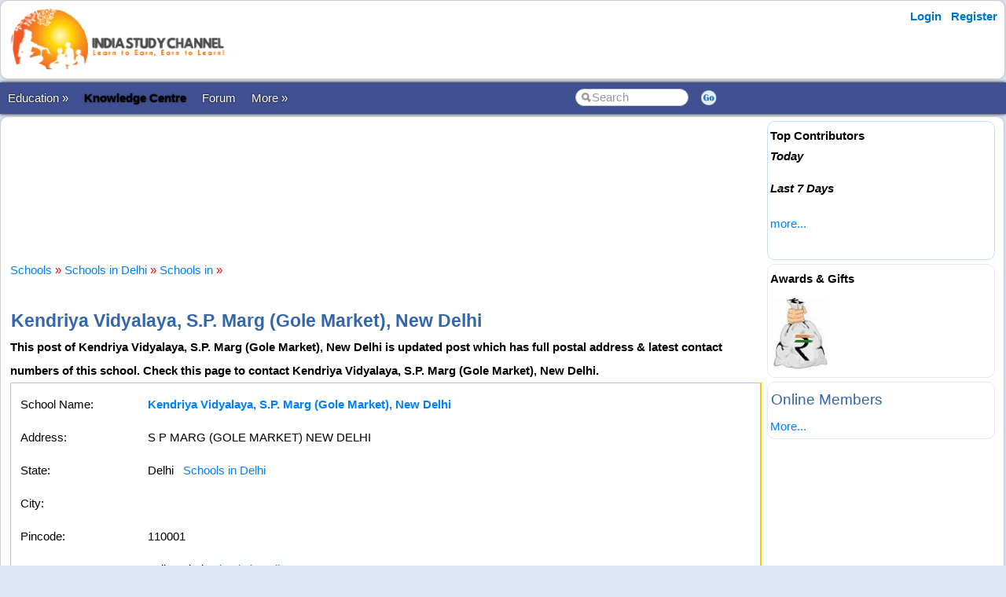

--- FILE ---
content_type: text/html; charset=utf-8
request_url: https://www.indiastudychannel.com/schools/4964-kendriya-vidyalaya-sp-marg-gole-market-new-delhi
body_size: 29576
content:


<!DOCTYPE html PUBLIC "-//W3C//DTD XHTML 1.0 Transitional//EN" "https://www.w3.org/TR/xhtml1/DTD/xhtml1-transitional.dtd">

<html xmlns="https://www.w3.org/1999/xhtml" >

<head id="Head1"><meta http-equiv="Content-Type" content="text/html; charset=utf-8" /><meta name="viewport" content="width=device-width, initial-scale=1" /><link href="/css/styles3.css" rel="stylesheet" type="text/css" /><link rel="shortcut icon" href="/images/favicon.ico">
<meta name="keywords" content="Kendriya Vidyalaya, S.P. Marg (Gole Market), New Delhi, Kendriya Vidyalaya, S.P. Marg (Gole Market), New Delhi School phone number, Kendriya Vidyalaya, S.P. Marg (Gole Market), New Delhi School ..." />
<meta name="description" content="This post of Kendriya Vidyalaya, S.P. Marg (Gole Market), New Delhi is updated post which has full postal address & latest contact numbers of this school. Check this page to contact Kendriya Vidyalaya, S.P. Marg (Gole Market), New Delhi." />
<meta property="og:description" content="This post of Kendriya Vidyalaya, S.P. Marg (Gole Market), New Delhi is updated post which has full postal address & latest contact numbers of this school. Check this page to contact Kendriya Vidyalaya, S.P. Marg (Gole Market), New Delhi." />
<meta property="og:image" content="https://www.indiastudychannel.com/images/iscbanner.png" />
<meta property="og:title" content="Kendriya Vidyalaya, S.P. Marg (Gole Market), New Delhi" />
<meta property="og:site_name" content="IndiaStudyChannel.com" />
<!-- Google Tag Manager -->
<script>(function(w,d,s,l,i){w[l]=w[l]||[];w[l].push({'gtm.start':
new Date().getTime(),event:'gtm.js'});var f=d.getElementsByTagName(s)[0],
j=d.createElement(s),dl=l!='dataLayer'?'&l='+l:'';j.async=true;j.src=
'https://www.googletagmanager.com/gtm.js?id='+i+dl;f.parentNode.insertBefore(j,f);
})(window,document,'script','dataLayer','GTM-WLJMBR4');</script>
<!-- End Google Tag Manager -->




<link rel="canonical" href="https://www.indiastudychannel.com/schools/4964-kendriya-vidyalaya-sp-marg-gole-market-new-delhi" />
<meta property="og:url" content="https://www.indiastudychannel.com/schools/4964-kendriya-vidyalaya-sp-marg-gole-market-new-delhi" />
<meta property="article:publisher" content="https://facebook.com/indiastudychannel" />
<title>
	Kendriya Vidyalaya, S.P. Marg (Gole Market), New Delhi
</title></head>

<body>


<!-- Google Tag Manager (noscript) -->
<noscript><iframe src="https://www.googletagmanager.com/ns.html?id=GTM-WLJMBR4"
height="0" width="0" style="display:none;visibility:hidden"></iframe></noscript>
<!-- End Google Tag Manager (noscript) -->


<form method="post" action="./SchoolDetails.aspx?SchoolId=4964" id="form1">
<div class="aspNetHidden">
<input type="hidden" name="__VIEWSTATE" id="__VIEWSTATE" value="/[base64]//NPs+jRo1G/og==" />
</div>

<div class="aspNetHidden">

	<input type="hidden" name="__VIEWSTATEGENERATOR" id="__VIEWSTATEGENERATOR" value="9FD157EB" />
	<input type="hidden" name="__EVENTTARGET" id="__EVENTTARGET" value="" />
	<input type="hidden" name="__EVENTARGUMENT" id="__EVENTARGUMENT" value="" />
</div>
<div id="container" style="width: 100%">
    
    
    
    <!-- Header starts here -->
    <div id="header" style="width: 99%">
        <div class="logo"><a href="https://www.indiastudychannel.com"><img src="/images/logo1.png" border="0" width="300" height="89"/></a></div>

        <div class="headerAd">
            


        </div>

        <div class="loginLinks">
            <div id="login">
                <nav><ul><li id="signup"><a href="/account/Login.aspx?ReturnUrl=%2fschools%2fSchoolDetails.aspx%3fSchoolId%3d4964">Login</a></li> <li id="signup"><a href="/members/Register.aspx">Register</a></li></ul></nav>    
            </div>
        </div>
        
        <div class="loginLinks"></div>
        <div class="clearing">&nbsp;</div>
        
    </div> <!-- header End-->

    <div id="menuBar">
        <div id="mainMenu">
            <center>
            

                <ul>
                <li><a id='NoLink'>Education &raquo;</a><ul><li><a href='/admissions/'>Admissions</a></li><li><a href='/english/'>Learn English</a></li><li><a href='/institutes/'>Institutes</a></li><li><a href='/universities/'>Universities</a></li><li><a href='/colleges/'>Colleges</a></li><li><a href='/courses/'>Courses</a></li><li><a href='/schools/'>Schools</a></li><li><a href='/practicetests/'>Practice Tests</a></li><li><a href='/study-abroad/countries/'>Study Abroad</a></li></li></ul><li><a href='/topics/'><font color=YELLOW><b>Knowledge Centre</b></font></a></li><li><a href='/forum/'>Forum</a></li><li><a id='NoLink'>More &raquo;</a><ul><li><a href='/resources/'>Articles</a></li><li><a href='/experts/'>Ask Experts</a></li><li><a href='/jobs/'>Jobs</a></li><li><a href='/reviews/'>Reviews</a></li><li><a href='/business/category-1-study-abroad-consultants'>Study Abroad Consultants</a></li><li><a href='/social/'>Social Hub</a></li><li><a href='/newposts/'>New Posts</a></li><li><a href='/forum/123128-Post-content-and-make-money-from-ISC.aspx'>Post Content</a></li></li></ul></li></ul>
        
                </ul>
                <table>
                <tr>
                <td>
                    <input name="txtSearch" id="txtSearch" type="text" class="search" onfocus="if(this.value==this.defaultValue)this.value='';" onblur="if(this.value=='')this.value=this.defaultValue;"  value="Search" onkeypress="return OpenSearchKey(event);" /> 
                </td>
                <td>
                    <a href="javascript:OpenSearch();"><img src="/images/style3/serchgo.png" class="searchgo" /></a>
                </td>
                </tr>
                </table>
           
            </center>
        </div> <!-- Menu1 -->


        <!---secondary menu starts here-->
        
        <!---secondary menu ends-->
    </div> <!-- menuBar -->

    <div id="main_content" style="width: 99.7%"> <!--- main_content start -->
            


            <div id="content_container" style="margin-right: -320px">
                <div id="content_center" style="margin-right: 310px">             <!---center content -->
                    <br /><div id="advertisement"><center><!-- /7398446/ISC-TOP-728x90 -->
<div id='div-gpt-ad-1517410563570-4' style='height:90px; width:728px;'>
<script>
googletag.cmd.push(function() { googletag.display('div-gpt-ad-1517410563570-4'); });
</script>
</div></center></div>
                    <br />
                    


<script language="javascript">
    function ConfirmContact(email) {
        var x = confirm("Are you sure to send an automated email to the school  on the email id " + email + "?\r\nThis will send a unique link to the school allowing them to edit/update the content and photos for this school.");

        if (x) {
            return true;
        }
        else {
            return false;
        }
    }
</script>


            <br />
            <a href='/schools/'>Schools</a> <font color='red'>»</font> <a href='/schools/schools-in-delhi-state-11'>Schools in Delhi</a> <font color='red'>»</font> <a href='/schools/schools-in--delhi-11'>Schools in </a> <font color='red'>»</font> 
			<br>
            <br />
			<h1>Kendriya Vidyalaya, S.P. Marg (Gole Market), New Delhi</h1>
            <strong>This post of Kendriya Vidyalaya, S.P. Marg (Gole Market), New Delhi is updated post which has full postal address & latest contact numbers of this school. Check this page to contact Kendriya Vidyalaya, S.P. Marg (Gole Market), New Delhi.</strong><br />
			<span id="ContentPlaceHolder1_lblMessage" class="error"></span>
			<table width="100%" bgcolor=#ffcc00 cellpadding=5 cellspacing=1>
                		
				<tr bgcolor="white">
				    <td>
				        <table width='100%' bgcolor=white cellpadding=5>				
				        <tr>
					        <td width='150'>School Name:</td>
					        <td>
						        <span id="ContentPlaceHolder1_lblSchoolName"><a href='/schools/4964-kendriya-vidyalaya-sp-marg-gole-market-new-delhi'><strong>Kendriya Vidyalaya, S.P. Marg (Gole Market), New Delhi</strong></a></span>
						    </td>
						    <td rowspan="9">
                                

                                
						    </td>
				        </tr>
				        <tr>
					        <td valign="top">Address:</td>
					        <td valign="top">
						        <span id="ContentPlaceHolder1_lblAddress">S P MARG (GOLE MARKET) NEW DELHI</span></td>
				        </tr>
				        <tr>
					        <td>State:</td>
					        <td>
						        <span id="ContentPlaceHolder1_lblState">Delhi&nbsp;&nbsp;&nbsp;<small><a href='/schools/schools-in-delhi-state-11'>Schools in Delhi</a></small></span></td>
				        </tr>
				        <tr>
					        <td>City:</td>
					        <td>
						        <span id="ContentPlaceHolder1_lblCity"></span></td>
				        </tr>
				        <tr>
					        <td>Pincode:</td>
					        <td>
						        <span id="ContentPlaceHolder1_lblPincode">110001</span></td>
				        </tr>
				        <tr>
					        <td>Country:</td>
					        <td>
						        <span id="ContentPlaceHolder1_lblCountry">India&nbsp;&nbsp;&nbsp;Find <a href='/schools/schools-in-india-country-2'>schools in India</a></span></td>
				        </tr>
				        <tr>
					        <td>Telephone Number:</td>
					        <td>
						        <span id="ContentPlaceHolder1_lblPhoneNumber1"> 23365107, 25429565</span></td>
				        </tr>
				        <tr>
					        <td>Email:</td>
					        <td>
						        <span id="ContentPlaceHolder1_lblEmail"></span>
                                
                                &nbsp;&nbsp;&nbsp;
                                    
                            </td>
				        </tr>
				        <tr>
					        <td>Website:</td>
					        <td>
						        <span id="ContentPlaceHolder1_lblHomePage"></span></td>
				        </tr>
				        <tr>
					        <td>Board:</td>
					        <td>
						        <span id="ContentPlaceHolder1_lblUniversity"><a href='/schools/cbse-board-schools-in-delhi-state-11'>CBSE</a></span></td>
				        </tr>
				        <tr>
					        <td>Management:</td>
					        <td>
						        <span id="ContentPlaceHolder1_lblTrust"></span></td>
				        </tr>
				        <tr>
				            <td>Other Popular Names:</td>
				            <td></td>
				        </tr>
				        <tr>
				            <td valign="top">School Type:</td>
				            <td>PrimarySchool, Middle School, High School</td>
				        </tr>
                        </table>
				    </td>
				</tr>
                <tr bgcolor='#D1F2EB'>
                    <td colspan="2">
                        

<fieldset>
            <legend><h2>Apply for School Admissions in India</h2></legend>

           <font color='red' size='4'></font>

            <div id="ContentPlaceHolder1_EnquirySubmissionForSchool1_pnlMain" onkeypress="javascript:return WebForm_FireDefaultButton(event, &#39;ContentPlaceHolder1_EnquirySubmissionForSchool1_btnStart&#39;)">
	


            <font color="darkblue"><b>Please submit your enquiry for admissions to various schools in India. We will be happy to connect you with the right schools. Please contact the school's official website or school authorities for more information on admissions to specific schools.</b></font>
            <br />
            <br />
            Click the button below to submit a general admission enquiry and we will try our best to help you.
            <br />
            <br />
            <input type="submit" name="ctl00$ContentPlaceHolder1$EnquirySubmissionForSchool1$btnStart" value="Apply for Admissions" id="ContentPlaceHolder1_EnquirySubmissionForSchool1_btnStart" class="btn btn-primary" />
            
</div>

            
    
</fieldset>

                    </td>
                </tr>
				<tr bgcolor='white'>
					<td>
                        <br />
                        <table align='left'  cellpadding="6">
                        <tr>
                        <td valign="top">
						    <!-- /7398446/ISC-RECTANGLE-336x280 -->
<div id='div-gpt-ad-1517410563570-3' style='height:280px; width:336px;'>
<script>
googletag.cmd.push(function() { googletag.display('div-gpt-ad-1517410563570-3'); });
</script>
</div>	                                                              
                        </td>
                        </tr>
                        </table> 
                        <br />
						<h2>About Kendriya Vidyalaya, S.P. Marg (Gole Market), New Delhi School</h2>
						<br />
						<span id="ContentPlaceHolder1_lblDescription"><h2>Admissions for 2026 - 2027 Academic Year</h2>Please contact the school directly for the admission procedure in specific schools.<br /><br /></span>
						<br />
                        
<br />


						<br />
						<table bgcolor="maroon" cellpadding="5" cellspacing="5"><tr bgcolor="white"><td align="center"><font color="brown">Did you find any wrong or incomplete information here? </font><br /><font color='darkgreen'>Please <a href='/InfoUpdates/AddMoreInfo.aspx?EntityId=4964&EntityType=25&EditType=guest'><B>submit</B></a> correct information (... and earn revenue).</font></td></tr></table>
					</td>
				</tr>
                <tr bgcolor='white'>
                    <td>
                        Find similar schools: <table><tr><td><li><a href='primaryschool-state-11-delhi'>Primary Schools in Delhi</a></li></td></tr><tr><td><li><a href='middleschool-state-11-delhi'>Middle Schools in Delhi</a></li></td></tr><tr><td><li><a href='highschool-state-11-delhi'>High Schools in Delhi</a></li></td></tr></table>
                    </td>
                </tr>
			</table>
			<br />

            
            <br />
            <span id="ContentPlaceHolder1_lblPhotoLink"><font color='red'>(No photos found.)</font></span>
            

<fieldset>
            <legend><h2>Apply for School Admissions in India</h2></legend>

           <font color='red' size='4'></font>

            <div id="ContentPlaceHolder1_EnquirySubmissionForSchool2_pnlMain" onkeypress="javascript:return WebForm_FireDefaultButton(event, &#39;ContentPlaceHolder1_EnquirySubmissionForSchool2_btnStart&#39;)">
	


            <font color="darkblue"><b>Please submit your enquiry for admissions to various schools in India. We will be happy to connect you with the right schools. Please contact the school's official website or school authorities for more information on admissions to specific schools.</b></font>
            <br />
            <br />
            Click the button below to submit a general admission enquiry and we will try our best to help you.
            <br />
            <br />
            <input type="submit" name="ctl00$ContentPlaceHolder1$EnquirySubmissionForSchool2$btnStart" value="Apply for Admissions" id="ContentPlaceHolder1_EnquirySubmissionForSchool2_btnStart" class="btn btn-primary" />
            
</div>

            
    
</fieldset>

            
<br />
<table cellpadding="0" width="90%" cellspacing="0" border="0">
    <tr>
	    <td align="left" colspan="2">
		    <table cellpadding="0" cellspacing="0" width='55%'>
			    <tr>
				    <td class="tabSpacer2">&nbsp;</td>
				    <td class="tabBar" align='left'>
					    <h3>Kendriya Vidyalaya, S.P. Marg (Gole Market), New Delhi School Reviews</h3>
				    </td>
				    <td>&nbsp;</td>
			    </tr>
		    </table>
	    </td>
    </tr>
    </table>
    <table bgcolor="#ffcc00" cellpadding="5" width="90%" cellspacing="1">
    <tr>
	    <td colspan="2" height='1' bgcolor="white">	    

            <br><font color='red'>(No reviews found.)</font><br><font color='brown'><table><tr><td valign='middle'><img src='/images/general/cash1.jpg'></td><td valign='middle'>You may <a href='/reviews/PostReview.aspx?EntityType=25&EntityId=4964'>write a review</a> for the school '<b>Kendriya Vidyalaya, S.P. Marg (Gole Market), New Delhi School</b>' and earn revenue.</td></tr></table></font><br><font color='brown'><table><tr><td valign='middle' align='center'><a href='/reviews/GuestReview.aspx?EntityType=25&EntityId=4964'><img src='/images/earn-from-review.jpg' border='0' /></a></td></tr></table></font>
	    </td>
    </tr>
</table>

            
<br />
<table cellpadding="0" width="90%" cellspacing="0" border="0">
    <tr>
	    <td align="left" colspan="2">
		    <table cellpadding="0" cellspacing="0" width='55%'>
			    <tr>
				    <td class="tabSpacer2">&nbsp;</td>
				    <td class="tabBar" align='left'>
					    <h3>Advertisements</h3>
				    </td>
				    <td>&nbsp;</td>
			    </tr>
		    </table>
	    </td>
    </tr>
    </table>
    <table bgcolor="#ffcc00" cellpadding="5" width="90%" cellspacing="1">
    <tr>
	    <td colspan="2" height='1' bgcolor="white">	    

            <table><tr><td><!-- /7398446/ISC-RECTANGLE-300x250 -->
<div id='div-gpt-ad-1517410563570-5' style='height:250px; width:300px;'>
<script>
googletag.cmd.push(function() { googletag.display('div-gpt-ad-1517410563570-5'); });
</script>
</div></td><td></td></tr></table>
	    </td>
    </tr>
</table>

            
			<br /><br />
			
<br />
<table cellpadding="0" width="90%" cellspacing="0" border="0">
    <tr>
	    <td align="left" colspan="2">
		    <table cellpadding="0" cellspacing="0" width='55%'>
			    <tr>
				    <td class="tabSpacer2">&nbsp;</td>
				    <td class="tabBar" align='left'>
					    <h3>More Schools...</h3>
				    </td>
				    <td>&nbsp;</td>
			    </tr>
		    </table>
	    </td>
    </tr>
    </table>
    <table bgcolor="#ffcc00" cellpadding="5" width="90%" cellspacing="1">
    <tr>
	    <td colspan="2" height='1' bgcolor="white">	    

            <ul style='line-height:150%'><li><a href='/schools/4958-kendriya-vidyalaya-sector-2-rk-puram-new-delhi' Title='Kendriya Vidyalaya, Sector-2, RK Puram'>Kendriya Vidyalaya, Sector-2, RK Puram, New Delhi</a><li><a href='/schools/4957-kendriya-vidyalaya' Title='Kendriya Vidyalaya'>Kendriya Vidyalaya, New Delhi</a><li><a href='/schools/4956-kendriya-vidyalaya' Title='Kendriya Vidyalaya'>Kendriya Vidyalaya, New Delhi</a><li><a href='/schools/4955-kendriya-vidyalaya-sainik-vihar' Title='Kendriya Vidyalaya Sainik Vihar'>Kendriya Vidyalaya Sainik Vihar, New Delhi</a><li><a href='/schools/4954-kendriya-vidyalaya' Title='Kendriya Vidyalaya'>Kendriya Vidyalaya, New Delhi</a><li><a href='/schools/4953-kendriya-vidyalaya-new-delhi' Title='Kendriya Vidyalaya'>Kendriya Vidyalaya, New Delhi</a><li><a href='/schools/4952-kendriya-vidyalaya' Title='Kendriya Vidyalaya '>Kendriya Vidyalaya, New Delhi</a><li><a href='/schools/4951-kendriya-vidyalaya' Title='Kendriya Vidyalaya'>Kendriya Vidyalaya, New Delhi</a><li><a href='/schools/4950-kendriya-vidyalaya' Title='Kendriya Vidyalaya'>Kendriya Vidyalaya, New Delhi</a><li><a href='/schools/4949-kendriya-vidyalaya-ntpc-badarpur' Title='Kendriya Vidyalaya NTPC Badarpur'>Kendriya Vidyalaya NTPC Badarpur, New Delhi</a><li><a href='/schools/4948-kendriya-vidyalaya-masjid-moth-sadiq-nagar' Title='Kendriya Vidyalaya Masjid Moth, Sadiq Nagar'>Kendriya Vidyalaya Masjid Moth, Sadiq Nagar, New Delhi</a><li><a href='/schools/4907-kendriya-vidyalaya-sector-5-dwarka' Title='Kendriya Vidyalaya, Sector- 5, Dwarka'>Kendriya Vidyalaya, Sector- 5, Dwarka, Delhi</a><li><a href='/schools/4906-kendriya-vidyalaya-pragati-vihar-new-delhi' Title='Kendriya Vidyalaya, Pragati Vihar, New Delhi'>Kendriya Vidyalaya, Pragati Vihar, New Delhi</a><li><a href='/schools/4905-kendriya-vidyalaya-tagore-garden-new-delhi' Title='Kendriya Vidyalaya, Tagore Garden, New Delhi'>Kendriya Vidyalaya, Tagore Garden, New Delhi</a><li><a href='/schools/4781-kautilya-govt-sarvodaya-boys-senior-secondary-school-chirag-enclave' Title='Kautilya Govt Sarvodaya Boys Senior Secondary School, Chirag Enclave'>Kautilya Govt Sarvodaya Boys Senior Secondary School, Chirag Enclave, New Delhi</a><li><a href='/schools/4780-kathuria-public-school-delhi' Title='Kathuria Public School Delhi'>Kathuria Public School Delhi</a><li><a href='/schools/4775-kasturba-balika-vidyalaya-senior-secondary-school-new-delhi' Title='Kasturba Balika Vidyalaya Senior Secondary School, New Delhi'>Kasturba Balika Vidyalaya Senior Secondary School, New Delhi</a><li><a href='/schools/4748-kamla-nehru-govt-sarvodaya-kanya-vidyalaya-jangpura-new-delhi' Title='Kamla Nehru Govt. Sarvodaya Kanya Vidyalaya, Jangpura'>Kamla Nehru Govt. Sarvodaya Kanya Vidyalaya, Jangpura, New Delhi</a><li><a href='/schools/4742-kamal-model-senior-secondary-school-new-delhi' Title='Kamal Model Senior Secondary School, New Delhi'>Kamal Model Senior Secondary School, New Delhi</a><li><a href='/schools/4740-kamal-international-school-najafgarh-road-new-delhi' Title='Kamal International School, Najafgarh Road, New Delhi'>Kamal International School, Najafgarh Road, New Delhi</a></ul>
	    </td>
    </tr>
</table>

            
<br />

<h2>Updates & Comments:</h2>
<font color='red'>(No updates or comments found. Use the option below to submit your comments and feedbacks.)</font>

			<br />
			<br />
			<b><a href='Index.aspx'>Return to Schools</a></b>
			&nbsp; &nbsp; &nbsp;
			
			<br />
            

<fieldset>
            <legend><h2>Apply for School Admissions in India</h2></legend>

           <font color='red' size='4'></font>

            <div id="ContentPlaceHolder1_EnquirySubmissionForSchool3_pnlMain" onkeypress="javascript:return WebForm_FireDefaultButton(event, &#39;ContentPlaceHolder1_EnquirySubmissionForSchool3_btnStart&#39;)">
	


            <font color="darkblue"><b>Please submit your enquiry for admissions to various schools in India. We will be happy to connect you with the right schools. Please contact the school's official website or school authorities for more information on admissions to specific schools.</b></font>
            <br />
            <br />
            Click the button below to submit a general admission enquiry and we will try our best to help you.
            <br />
            <br />
            <input type="submit" name="ctl00$ContentPlaceHolder1$EnquirySubmissionForSchool3$btnStart" value="Apply for Admissions" id="ContentPlaceHolder1_EnquirySubmissionForSchool3_btnStart" class="btn btn-primary" />
            
</div>

            
    
</fieldset>


            
<script type="application/ld+json">{"@context": "https://schema.org/","@type": "School","name": "Kendriya Vidyalaya, S.P. Marg (Gole Market), New Delhi School","description": "This post of Kendriya Vidyalaya, S.P. Marg (Gole Market), New Delhi is updated post which has full postal address & latest contact numbers of this school. Check this page to contact Kendriya Vidyalaya, S.P. Marg (Gole Market), New Delhi.","address": {"@type": "PostalAddress","streetAddress": "S P MARG (GOLE MARKET) NEW DELHI","addressLocality": "","addressRegion": "Delhi","postalCode": ""}}</script>




                    <br /><center><div style='width:730px'></div></center><br />

                </div>  <!--- center content end -->
            </div>

            
            <!---rightbar--><div id="content_rightbar" style="visibility:visible;width:300px;"><div class="roundedBlock" style="border:solid 1px #caddea;" ><b><font face='Arial' color='black'>Top Contributors</font></b><BR><I style='line-height:150%'><B>Today</B></I><ul class='activeList'></ul><I><B>Last 7 Days</B></I><ul class='activeList'></ul><a href='/members/TopPerformers.aspx'><font size=1>more...</font></a><br /><br /></div><div class="roundedBlock" style="border:solid 1px #E8E8E8;" ><script language="javascript" type="text/javascript">
<!--

src = ["/images/general/cash1.jpg"]
url = ["/credits/"]

//set duration for each image
duration = 3;

ads=[]; 
ct=0;

function switchAd() 
{
var n=(ct+1)%src.length;
if (ads[n] && (ads[n].complete || ads[n].complete==null)) 
{
document["Ad_Image"].src = ads[ct=n].src;
}

ads[n=(ct+1)%src.length] = new Image;
ads[n].src = src[n];
setTimeout("switchAd()",duration*1000);
}

function doLink()
{
location.href = url[ct];
} 

onload = function()
{
if (document.images)
switchAd();
}
//-->
</script>
<b style='color:#000000'>Awards & Gifts</b><table height=110><tr><td align=center><a href="javascript:doLink();" onMouseOver="status=url[ct];return true;" onMouseOut="status=''"><img name="Ad_Image" src="/images/general/cash1.jpg" border="0"></a></td></tr></table></div><div class="roundedBlock" style="border:solid 1px #E8E8E8;" ><h3>Online Members</h3><a href='/general/OnlineMembers.aspx'><small>More...</small></a></div></div><!---rightbar ends-->
            

            <div class="clearing">&nbsp;</div>
    </div> <!--- main_content end -->


    <!---FOOTER starts here-->
    <div id="footer_bg"><!---FOOTER first section starts here-->
        <div id="footer_menudiv">
            <div id="footer_menu"> 
                <span class="footer_linkallfoot"><a href="/pages/educational-sites-guest-article-submission.aspx">Submit Guest Articles</a></span>&nbsp;&nbsp;&nbsp;
                <span class="footer_linkallfoot"><a href="/general/AboutUs.aspx">About Us</a></span>&nbsp;&nbsp;&nbsp;
                <span class="footer_linkallfoot"><a href="/general/ContactUs.aspx">Contact Us</a></span>&nbsp;&nbsp;&nbsp;
                <span class="footer_linkallfoot"><a href="/general/Copyrights.aspx">Copyright</a></span>&nbsp;&nbsp;&nbsp;
                <span class="footer_linkallfoot"><a href="/general/PrivacyPolicy.aspx">Privacy Policy</a></span>&nbsp;&nbsp;&nbsp;
                <span class="footer_linkallfoot"><a href="/general/TermsOfUse.aspx">Terms Of Use</a></span>&nbsp;&nbsp;&nbsp;
                <span class="footer_linkallfoot"><a href="/pages/advertise">Advertise</a></span>&nbsp;&nbsp;&nbsp;
            </div>
        </div>
    </div><!---FOOTER firts section ends here-->

    <div id="footer2nd_bg"><!---FOOTER second section starts here-->
        <div id="footer2nd_menudiv">
            <div id="footer2nd_menu">Promoted by: SpiderWorks Technologies Pvt Ltd, Kochi - India. © All Rights Reserved.</div>
        </div>
    </div><!---FOOTER second section ends here-->
    <!---FOOTER ends-->

</div> <!-- container -->

    
<script type="text/javascript">
//<![CDATA[
var theForm = document.forms['form1'];
if (!theForm) {
    theForm = document.form1;
}
function __doPostBack(eventTarget, eventArgument) {
    if (!theForm.onsubmit || (theForm.onsubmit() != false)) {
        theForm.__EVENTTARGET.value = eventTarget;
        theForm.__EVENTARGUMENT.value = eventArgument;
        theForm.submit();
    }
}
//]]>
</script>


<script src="/WebResource.axd?d=uJgCaiuyjyuegPinFr-inkpnT7NJlxiovRdBcy02zQ4uGI_9StavurTE9fHOCa3gdepnYRWTG1TawY1zKQnDhsJg36riSZwqC2pleoiebKI1&amp;t=637814851746327080" type="text/javascript"></script>
</form>
    
    <br />
    
        
    <script src="/js/jquery.js"></script>
    <script src="/scripts/SpiderScripts.js"></script>
        
    






<div itemid="#organisation" itemprop="publisher" itemscope itemtype="https://schema.org/Organization">
    <div itemprop="logo" itemscope itemtype="https://schema.org/ImageObject">
        <meta itemprop="url" content="https://www.indiastudychannel.com/images/logo1.png">
    </div>
    <meta itemprop="url" content="https://www.indiastudychannel.com" />
    <meta itemprop="name" content="IndiaStudyChannel" />
</div>



</body>
</html>
